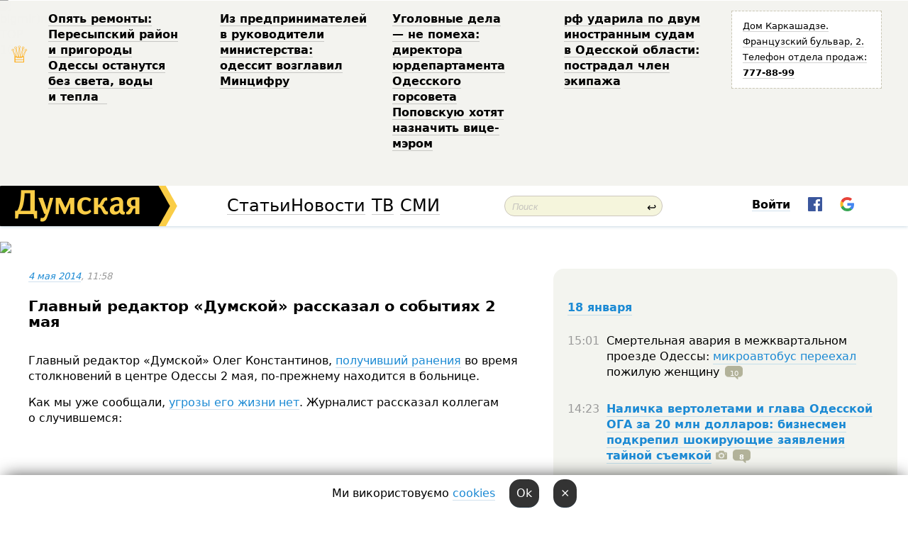

--- FILE ---
content_type: text/html; charset=windows-1251
request_url: http://new.dumskaya.net/news/glavnyj-redaktor-dumskoj-rasskazal-o-sobytiyah-2-035361/
body_size: 23170
content:
<!-- yes ads --><!-- 19 0    --><!-- [ 0 ]--><!-- 3 0    --><!-- [ 0 ]--><!-- 7 0    --><!-- [ 0 ]--><!-- 1 0    --><!-- [ 0 ]--><!-- 8 0    --><!-- [ 0 ]--><!-- 6 0    --><!-- [ 0 ]--><!DOCTYPE html PUBLIC "-//W3C//DTD XHTML 1.0 Transitional//EN" "http://www.w3.org/TR/xhtml1/DTD/xhtml1-transitional.dtd">
<html>
<head>
<meta http-equiv="Content-Type" content="text/html; charset=windows-1251" />
<title>Главный редактор «Думской» рассказал о событиях 2 мая  | Новости Одессы</title>
 <meta name="Keywords" content="Одесские события 2 мая" /><meta name="Description" content="Главный редактор &laquo;Думской&raquo; Олег Константинов, получивший ранения во&nbsp;время столкновений в&nbsp;центре Одессы 2&nbsp;мая, по-прежнему находится в&nbsp;больнице." /><meta property="fb:app_id" content="192205030793137" />
<meta name="apple-itunes-app" content="app-id=980928710">
<meta name="google-play-app" content="app-id=com.wininteractive.dumskaya">
<meta http-equiv="X-UA-Compatible" content="IE=edge" />
<meta name="geo.position" content="46.466667;30.733333" />
<meta name="ICBM" content="46.466667, 30.733333" />
<meta name="geo.placename" content="Odessa, Ukraine" />
<meta name="geo.region" content="ua" />
<meta name="google-signin-client_id" content="192778080836-sl2lvtcv4ptsj6cgpp99iq5cgldh1bmq.apps.googleusercontent.com">
<link rel="stylesheet" type="text/css" href="/css/main27.css" media="screen" />
<link rel="stylesheet" href="/css/animate.css">


<link rel="stylesheet" type="text/css" href="/css/print.css" media="print" />

<meta property="og:url" content="https://dumskaya.net/news/glavnyj-redaktor-dumskoj-rasskazal-o-sobytiyah-2-035361/" />
<meta property="og:title" content="Главный редактор «Думской» рассказал о событиях 2 мая" />
<meta property="og:type" content="article" />
<script>

  window.googletag = window.googletag || {cmd: []};
  googletag.cmd.push(function() {
    googletag.defineSlot('/22908122590,22969254535/dumskaya.net_desktop_article_bottom', [728, 90], 'div-gpt-ad-1696932866002-0').addService(googletag.pubads());
    googletag.pubads().enableSingleRequest();
    googletag.enableServices();
  });

window.googletag = window.googletag || {cmd: []};
googletag.cmd.push(function() {
googletag.defineSlot('/22908122590,22969254535/dumskaya.net_desktop_article_right_1', [[160, 600], [300, 250], [300, 600]], 'div-gpt-ad-1695373137563-0').addService(googletag.pubads());
googletag.pubads().enableSingleRequest();
googletag.enableServices();
});
</script>
<script>
window.googletag = window.googletag || {cmd: []};
googletag.cmd.push(function() {
googletag.defineSlot('/22908122590,22969254535/dumskaya.net_desktop_article_right_2', [[300, 250], [160, 600], [300, 600]], 'div-gpt-ad-1695373508230-0').addService(googletag.pubads());
googletag.pubads().enableSingleRequest();
googletag.enableServices();
});
</script>

<div id="fb-root"></div>
<script>(function(d, s, id) {
  var js, fjs = d.getElementsByTagName(s)[0];
  if (d.getElementById(id)) return;
  js = d.createElement(s); js.id = id;
  js.src = "//connect.facebook.net/ru_RU/all.js#xfbml=1&appId=192205030793137";
  fjs.parentNode.insertBefore(js, fjs);
}(document, 'script', 'facebook-jssdk'));</script>
<!--[if IE]>
<link rel="stylesheet" type="text/css" href="/css/ie.css"  media="screen"/>
<![endif]-->
<link rel="SHORTCUT ICON" href="/i3/favicon.png" />


<script type="text/javascript">

  var _gaq = _gaq || [];
  _gaq.push(['_setAccount', 'UA-139448-24']);
  _gaq.push(['_trackPageview']);

  (function() {
    var ga = document.createElement('script'); ga.type = 'text/javascript'; ga.async = true;
    ga.src = ('https:' == document.location.protocol ? 'https://ssl' : 'http://www') + '.google-analytics.com/ga.js';
    var s = document.getElementsByTagName('script')[0]; s.parentNode.insertBefore(ga, s);
  })();

</script>

<script type="text/javascript" src="/js/main5.js"></script>
	
<link rel="image_src" href="http://dumskaya.net/pics/fb/ruc8de48kT6KFuv9go.jpg" />
<meta property="og:image" content="http://dumskaya.net/pics/fb/ruc8de48kT6KFuv9go.jpg"/><script type="text/javascript" src="/js/swfobject.js"></script>
<script type="text/javascript" src="/js/adriver.core.2.js"></script>
<script src="https://apis.google.com/js/platform.js" async defer></script>

</head>


<body onload="" onresize=topsresize();>

<header>
<a name=top></a>
<div id=tops>
<noindex class=counter>
 

<!--bigmir)net TOP 100 Part 1-->
<script type="text/javascript" language="javascript"><!--
bmN=navigator,bmD=document,bmD.cookie='b=b',i=0,bs=[],bm={v:16805563,s:16805563,t:6,c:bmD.cookie?1:0,n:Math.round((Math.random()* 1000000)),w:0};
for(var f=self;f!=f.parent;f=f.parent)bm.w++;
try{if(bmN.plugins&&bmN.mimeTypes.length&&(x=bmN.plugins['Shockwave Flash']))bm.m=parseInt(x.description.replace(/([a-zA-Z]|\s)+/,''));
else for(var f=3;f<20;f++)if(eval('new ActiveXObject("ShockwaveFlash.ShockwaveFlash.'+f+'")'))bm.m=f}catch(e){;}
try{bm.y=bmN.javaEnabled()?1:0}catch(e){;}
try{bmS=screen;bm.v^=bm.d=bmS.colorDepth||bmS.pixelDepth;bm.v^=bm.r=bmS.width}catch(e){;}
r=bmD.referrer.replace(/^w+:\/\//,'');if(r&&r.split('/')[0]!=window.location.host){bm.f=escape(r).slice(0,400).slice(0,400);bm.v^=r.length}
bm.v^=window.location.href.length;for(var x in bm) if(/^[vstcnwmydrf]$/.test(x)) bs[i++]=x+bm[x];
bmD.write('<img src="//c.bigmir.net/?'+bs.join('&')+'"  width="0" height="0" border="0" alt="bigmir)net TOP 100" title="bigmir)net TOP 100" />');
//-->
</script>
<noscript><img src="//c.bigmir.net/?v16805563&s16805563&t6" width="0" height="0" alt="" title="" border="0" /></noscript>
<!--bigmir)net TOP 100 Part 1-->
</noindex>







<div class="header animated fadeIn" id=topheight>
	<table width="100%" border="0" cellspacing="0" cellpadding="0">
		<tbody>
			<tr>
				<td class="star">&#9813;</td>
<td width="20%"><p><a href="/news/opyat-remonty-peresypskiy-rayon-i-prigorody-odes/">Опять ремонты: Пересыпский район и&nbsp;пригороды Одессы останутся без&nbsp;света, воды и&nbsp;тепла &nbsp;</a></p></td><td width="20%"><p><a href="/news/z-pidpriemtciv-u-kerivniki-ministerstva-odesit-o/">Из&nbsp;предпринимателей в&nbsp;руководители министерства: одессит возглавил Минцифру </a></p></td><td width="20%"><p><a href="/news/ugolovnye-dela-ne-pomeha-direktora-yurdepartamen/">Уголовные дела &mdash;&nbsp;не&nbsp;помеха: директора юрдепартамента Одесского горсовета Поповскую хотят назначить вице-мэром </a></p></td><td width="20%"><p><a href="/news/rf-udarila-po-dvum-inostrannym-sudam-v-odesskoy/">рф&nbsp;ударила по&nbsp;двум иностранным судам в&nbsp;Одесской области: пострадал член экипажа </a></p></td>
				<!--Рекламный блок-->
				<td width="20%"><div class="ads-topstory">
						<p><a href="#">Дом Каркашадзе. Французский бульвар,&nbsp;2. Телефон отдела продаж: <nobr><strong>777-88-99</strong></nobr></a></p>
					</div></td>
			</tr>
		</tbody>
	</table>
</div>




</div>


<nav id=nav class=nav> <!-- ng 18px -->
<div id=menuitems style='background-color:#fff;'>

<div class=logocell><a href=/ title='Думская - новости Одессы, анализ одесской политики. Интересные новости в Одессе 
 и аналитические статьи.' style='height:57px;font-size:0; border:none;'><img src=/i3/logo.png 
alt='Думская - новости Одессы, анализ одесской политики. 
Интересные новости в Одессе и аналитические статьи.' style='display:inline-block;height:57px;'>
</a></div>
<div class=rightcell>  <!-- right cell -->
<div class=innertable>  <!-- inner table -->

<!-- menu cell -->
<div class=cell2pc></div>
<div class=menuitemscell>

<!-- menu table-->
<div class=menutable> 
<div style='display: table-cell; width:26%; text-align:left;'><a title='...... .. ......' href=/articles/ class=menuitem style='color:#000; border-bottom: 1px solid  rgba(0, 0, 0, 0.2);'>Статьи</a></div><div style='display: table-cell; width:28%;'><a class=menuitemsel title='Архив' href=/allnews/ style='color:#000; border-bottom: 1px solid  rgba(0, 0, 0, 0.2);'>Новости</a></div><div style='display: table-cell; width:21%;'><a title='сюжеты телекомпании Думская ТВ' href=/tv/ class=menuitem style='color:#000; border-bottom: 1px solid  rgba(0, 0, 0, 0.2);'>ТВ</a></div><div style='display: table-cell; width:17%; text-align:right;'><a title='........ .... ........ ... .. ..... ........' href=/vse/ class=menuitem style='color:#000; border-bottom: 1px solid  rgba(0, 0, 0, 0.2);'>СМИ</a></div></div>
</div>
<div class=cell2pc></div>
<!--<div class=cellline></div>-->
<!-- search cell -->
<div class=cellsearch>
<form class=searchform id=sf action=/search/// method=get style=''><div style='position:relative; width:100%'>
<input id=first class=searchinp type=text name=query placeholder='Поиск' 
onfocus="this.placeholder = ''" onblur="this.placeholder = 'Поиск'" >
<span class=searchgo onclick=g('sf').submit()>&#8617;</span>
</div></form></div>
<!--<div class=cellline></div>-->

<script>
function showuserinfo()
{ 
 g('userinfo').className="userinfovisible";
 document.body.addEventListener('click', boxCloser, false);
}

function hideuserinfo()
{ 
 g('userinfo').className="userinfohidden";
 document.body.removeEventListener('click', boxCloser, false);
}

function boxCloser(e)
{
//alert(e.target.id);
  if (e.target.id != 'userinfo' && e.target.id != 'login' && e.target.id != 'psw')
    hideuserinfo();
}  

window.onscroll = function() {
t=window.pageYOffset;
h=g('topheight').offsetHeight;
if (t>h)
{
 g('nav').className='navfixed';
 document.getElementsByTagName("BODY")[0].style.marginTop='57px';
}
else
{
 g('nav').className='nav';
 document.getElementsByTagName("BODY")[0].style.marginTop='0';
}
}

</script>
<div class=cell2pc></div>
<div class=celluser style='text-align: center;'>
<div class=cellnouser style='height:30px; width:335px; vertical-align:middle; text-align:center;'><div class=cell1user style='text-align:center; margin:0 auto;'>
<div style='display: inline-block;position: relative;'>
<div style='display: inline-block;'>
<a href=javascript:showuserinfo()
 style='color:#000;text-decoration:none;margin-left:0;display:inline-block;line-height:16px;'><b>Войти</b></a><script>

  function urlencode( s )
   {
      return encodeURIComponent( s );
   }

function registerfb()
{
FB.api('/me', function(response) {

FB.getLoginStatus(function(response) {
 accessToken=response.authResponse.accessToken;
});
var name= response.name;
var email= response.email;
var id= response.id; 
var link= response.link;
var public_key = accessToken;
window.location="/fbreg///?fbid="+urlencode(id)+"&fbname="+urlencode(name)+"&fburl="+urlencode(link)+"&fbemail="+urlencode(email)+"&key="+urlencode(public_key);
});
}



        window.fbAsyncInit = function() {
          FB.init({
            appId      : '192205030793137',
            version    : 'v3.2',
            status     : true, 
            cookie     : true,
            xfbml      : true,
            oauth      : true,
          });
        };
        (function(d){
           var js, id = 'facebook-jssdk'; if (d.getElementById(id)) {return;}
           js = d.createElement('script'); js.id = id; js.async = true;
           js.src = "//connect.facebook.net/en_US/sdk.js";
           d.getElementsByTagName('head')[0].appendChild(js);
         }(document));


function authInfo(data) {
uid=data.session.user.id;
first_name=data.session.user.first_name;
last_name=data.session.user.last_name;
hash="expire="+data.session.expire+"&mid"+data.session.mid+"&secret="+data.session.secret+"&sid="+data.session.sid+"&sig="+data.session.sig;
window.location="/vkreg///"+urlencode(uid)+"/?returnurl="+urlencode(window.location.href)+"&name="+urlencode(first_name)+" "+urlencode(last_name)+"&hash="+urlencode(hash);
}

</script>
<img src=/i3/fb-login.gif id=zz onclick="FB.login( registerfb(), {scope: 'email'})  " style='margin-left:20px;padding-bottom:3px;vertical-align:middle;cursor:pointer;width:20px;height:20px;'>

<div class="g-signin2" data-onsuccess="onSignIn" id=gbtn style='display:none;'></div>

<form id=gform2 method=post action="/googlereg/" style='display:none;'>
<input type=hidden name=gid id=gid2>
<input type=hidden name=nickname id=nickname2>
<input type=hidden name=email id=email2>
<input type=hidden name=pic id=pic2>
<input type=hidden name=backurl value="/news/glavnyj-redaktor-dumskoj-rasskazal-o-sobytiyah-2-035361//">
</form>

<script>
function onSignIn(googleUser)
{
 var profile = googleUser.getBasicProfile();
 g('gid2').value=profile.getId();
 g('nickname2').value=profile.getName();
 g('email2').value=profile.getEmail();
 g('pic2').value=profile.getImageUrl();
 g('gform2').submit();
}

function z()
{
show('gbtn');
hide('xx');
hide('zz');
hide('pp');
}
</script>

<img src=/i3/google.png id=xx onclick="z();" 
style='margin-left:20px;padding-bottom:3px;vertical-align:middle;cursor:pointer;width:20px;height:20px;'>
</div>
<div id=userinfo class=userinfohidden style='position:absolute;width:250px;left:-90px;'><div style='padding:20px;' >
<center><b>Войти</b></center><br>
<form action=/enter/ method=post>
<input type=hidden id=turing name=turing value=43>
<script>
 document.getElementById('turing').value='42';
</script>
<input type=hidden name=backurl value=''>

<table id=userinfo1>
<tr><td width=150 style='padding-top:3px;'>E-mail<br><br> </td><td> <input type=text id=login name=login value='' class=inp17>  </td></tr>
<tr><td style='padding-top:3px;'>Пароль<br><br></td><td> <input type=password id=psw name=password class=inp17>  </td></tr>
</tr>



<tr><td></td>  <td align=right><input type=submit value='Войти' style=';width:90px; display:block;'>
</td><td> 

</table>
</form>
<Br><a href=/register/>Регистрация</a><br><a href=/skleroz/>Восстановление пароля</a>
</div>
</div>
</div>
</div>
</div>
</div>

</div><!-- inner table -->
</div> <!-- right cell -->
</div> <!-- menuitems -->

</nav>

</header>
<br>






<script type="text/javascript">

AJAX2("/ajaxcounter///?page=035361&pclass=20&mob=0");

  
document.onkeydown = NavigateThrough;
function NavigateThrough (event)
    {
    if (!document.getElementById) return;
    if (window.event) event = window.event;
	if (event.ctrlKey && ((event.keyCode == 0xA)||(event.keyCode == 0xD)) )
	    {
var x = window.getSelection();
var z = x.anchorNode.parentNode;
var t= z.innerText;
//alert();

var sel = window.getSelection().toString();
sel=sel.replace("&nbsp;", " ");
t=t.replace("&nbsp;", " ");
          
sel=sel.replace(/\u00A0/g, " ");
t=t.replace(/\u00A0/g, " ");
//alert(t);
AJAX("/news/glavnyj-redaktor-dumskoj-rasskazal-o-sobytiyah-2-035361/ctrlenter/",encodeURI(sel+"///"+t));
alert("Информация про ошибку отправлена в редакцию! Спасибо за помощь");
           }
    }
</script>
<img src="/ajaxcounter///?page=035361&pclass=20&mob=0" width=1 height=1 style='visibility:none'>


<Br><Br>
  
<link rel="canonical" href="https://dumskaya.net/news/glavnyj-redaktor-dumskoj-rasskazal-o-sobytiyah-2-035361/" />

<table width=100% style='max-width:1600px;'><tr>

<td class=newscol style='padding-right:20px; border:0; background: #fff;' rowspan=2>

<div style='max-width:700px; margin: 0 auto; font-size:16px; background:#fff;'>




    


<div style='color:#999; font-size:13px;'><i><a href=/allnews///2014/05/4/>4 мая 2014</a>, 11:58</i>  &nbsp;&nbsp;  </div>



<div style='height:10px;'></div>

<h1>Главный редактор «Думской» рассказал о событиях 2 мая</h1>

<br>

   







</div></div>


<script>

function photovote(id)
{
 AJAX("/index.php?class=29&id="+id+"&settemplate=vote");
}

</script>


<style>
#textdiv
{
 max-width:700px;
margin: 0 auto;
margin-bottom:10px;
}
</style>

<div id=textdiv style=' background:#fff;padding-left:20px; padding-right:20px; '>

  
<p>Главный редактор &laquo;Думской&raquo; Олег Константинов, <a href="/news/v-rezultate-stolknoveniya-v-odesse-pogibli-tri-c-035283/">получивший ранения</a> во&nbsp;время столкновений в&nbsp;центре Одессы 2&nbsp;мая, по-прежнему находится в&nbsp;больнице.</p><p>Как мы&nbsp;уже&nbsp;сообщали, <a href="/news/ranenie-glavnogo-redaktora-dumskoj-ego-gizni-nic-035290/">угрозы его&nbsp;жизни нет</a>. Журналист рассказал коллегам о&nbsp;случившемся:</p>




</div>



<div style='background:#fff;'>


</div>



<div id=textdiv style=' background:#fff; padding-left:20px; padding-right:20px;'>

<p><iframe style="width:700px;height:440px;" class="youtube" allowfullscreen src="http://www.youtube.com/embed/8kT6KFuv9go" frameborder="0" width="640" height="390"></iframe></p> <script>
</script><br>

 <b>СМЕРТЬ РОССИЙСКИМ ОККУПАНТАМ!</b>  
<br>


<!-- -->




</div>


<div style='max-width:700px; margin: 0 auto; font-size:16px; '>
<div style='background:#fff;'>






                                 
                                   





 <!--!19-->

<script>
  setTimeout("AJAX('/ad//ajaxsaveview/?place=1');",5000);
</script>










</div></div>


  

<br><br>
<span style='color:#bbb'>Заметили ошибку? Выделяйте слова с ошибкой и нажимайте control-enter<br></span>
<div class=hideprint>
<br>

 

<div style='padding:0px; width:230px; margin-right:10px; margin-bottom:10px; background: #f3f4ef; border-radius:10px; display:inline-block; font-size:12px;' id=widget687>
<table><tr><td><a href=/wiki/stolknoveniya-v-odesse-2-maya/ style='padding:0; border:0' title='Одесские события 2 мая, Одесса - новости, фото, биография, комментарии про '><img src=/pics/a2/tagminiphoto_stolknoveniya-v-odesse-2-maya687.jpg alt='Одесские события 2 мая' style='border-top-left-radius: 10px;border-bottom-left-radius: 10px;'></a></td><td style='padding:5px;'>


<table height=70><tr><td> <a href=/wiki/stolknoveniya-v-odesse-2-maya/ title='Одесские события 2 мая, Одесса - новости, фото, биография, комментарии про '><strong>Одесские события 2 мая</strong></a><br><span style='font-size:11px;'>Події 2 травня</span></td></tr>
<tr><td style='vertical-align:bottom;'><a href=/wiki/stolknoveniya-v-odesse-2-maya/>656 новостей</a></td></tr></table>

</td></tr></table>

</div>



<br><b>Новости по этой теме: </b><br>
<div><table style='max-width:720px'><tr><td class=tops style='background: url(/pics/a8/picturepicture_174603332869964970456778_47293.jpg) no-repeat; 
background-position: center top; background-size: cover; height:200px; vertical-align:bottom; ;'>
<div style='width:230px; padding-left:4px;'><a href=/news/ne-besporyadki-a-inspirirovannyy-rossiey-myatezh/ style='color:#fff; font-size:14px;
background:rgba(0,0,0,0.6);   display: inline; margin-bottom:0; box-shadow: 4px 0 0 rgba(0,0,0,0.6), -4px 0 0 rgba(0,0,0,0.6);  padding:2px;  line-height:20px; border: none; text-decoration: none;'>Не беспорядки, а война: Украина должна поставить точку в событиях 2 мая (колонка)</a></div>
</td> <td style='width:10px;'></td>
<td class=tops style='background: url(/pics/b6/8796newsvideopic_2-maya_77491746164646187740.jpg) no-repeat; 
background-position: center top; background-size: cover; height:200px; vertical-align:bottom; ;'>
<div style='width:230px; padding-left:4px;'><a href=/news/2-maya_7749/ style='color:#fff; font-size:14px;
background:rgba(0,0,0,0.6);   display: inline; margin-bottom:0; box-shadow: 4px 0 0 rgba(0,0,0,0.6), -4px 0 0 rgba(0,0,0,0.6);  padding:2px;  line-height:20px; border: none; text-decoration: none;'>Заговора не было, Одессу захлестнула волна трагических совпадений: непопулярная версия событий 2 мая (колонка)</a></div>
</td> <td style='width:10px;'></td>
<td class=tops style='background: url(/pics/a0/picturepicture_174206271045480815455745_36122.jpg) no-repeat; 
background-position: center top; background-size: cover; height:200px; vertical-align:bottom; ;'>
<div style='width:230px; padding-left:4px;'><a href=/news/_2782/ style='color:#fff; font-size:14px;
background:rgba(0,0,0,0.6);   display: inline; margin-bottom:0; box-shadow: 4px 0 0 rgba(0,0,0,0.6), -4px 0 0 rgba(0,0,0,0.6);  padding:2px;  line-height:20px; border: none; text-decoration: none;'>Европейский суд: кто виноват в событиях 2 мая (колонка редакции)</a></div>
</td> <td style='width:10px;'></td>
</tr></table><br></div>
<div><ul><div style='padding-bottom:3px;'><span class=datecolor>4 марта 2025:</span> <a href=/news/synu-eks-mera-odessy-bodelanu-kotoryy-rabotaet-n/>Сыну экс-мера Одессы Боделану, который работает на оккупантов, объявили о подозрении в коллаборационизме</a></div><div style='padding-bottom:3px;'><span class=datecolor>17 декабря 2024:</span> <a href=/news/prigovoril-sternenko-zatyagival-s-opravdaniem-ne/>Приговорил Стерненко, затягивал с оправданием невиновного, устроил «тупик коммунизма»: скончался неоднозначный одесский судья</a></div><div style='padding-bottom:3px;'><span class=datecolor>15 октября 2024:</span> <a href=/news/odesskih-pozharnyh-kotorye-dopustili-gibel-desya/>Одесских пожарных, которые допустили гибель десятков людей в Доме профсоюзов 2 мая, освобождают от ответственности: их шеф служит российским оккупантам</a></div><div style='padding-bottom:3px;'><span class=datecolor>24 мая 2024:</span> <a href=/news/tam-gde-rossiya-tam-nenavist-krov-i-slezy-polyak/>Там где россия, там ненависть, кровь и слезы: польский писатель презентовал книгу о событиях 2 мая в Одессе (фото)</a></div><div style='padding-bottom:3px;'><span class=datecolor>3 мая 2024:</span> <a href=/news/den-kogda-v-odessu-prishla-voyna-2-maya-2014-god/>День, когда в Одессу пришла война: 2 мая 2014 года — что это было? (колонка)</a></div><div style='padding-bottom:3px;'><span class=datecolor>1 мая 2024:</span> <a href=/news/2-maya-zanyatiya-v-odesskih-shkolah-provedut-dis/>2 мая занятия в одесских школах проведут дистанционно</a></div><div style='padding-bottom:3px;'><span class=datecolor>3 марта 2024:</span> <a href=/news/odin-iz-vinovnikov-gibeli-lyudey-v-dome-profsoyu/>Один из виновников гибели людей в Доме профсоюзов и изменник: сын экс-мэра Одессы теперь работает в Москве</a></div></ul><br></div>





<div style='background:#fff;'>

<table><tr>
<!--<td width=75>
<NOINDEX><a href="http://twitter.com/share" class="twitter-share-button" data-text="Главный редактор «Думской» рассказал о событиях 2 мая #odessa" data-count="horizontal" data-via="dumskaya_net">Tweet</a><script type="text/javascript" src="https://platform.twitter.com/widgets.js"></script></NOINDEX>
</td>-->


<td width=180 align=left>
<NOINDEX>

<div class="fb-like" data-href="https://dumskaya.net/news/glavnyj-redaktor-dumskoj-rasskazal-o-sobytiyah-2-035361/" data-send="false" data-layout="button_count" data-width="150" data-show-faces="true" data-action="recommend" data-font="tahoma"></div>
</NOINDEX>
</td>
<Td>
 <a href=#top>Наверх &uarr;</a>
</td>
</tr></table>
</div>
</div>

<div style='background:#fff;'>
<br><div class="line1" style='margin-bottom:7px;'> </div>
<div class=hideprint>


<!--!3-->
</div>
</div>



</div>

<div style='display:'>




<div style='display: inline-block; vertical-align:top'>
<br><br><!--!7-->
</div>

<div style='height:7px;'></div>
</div>
<div class=hideprint>
<div class=line1> </div>



<div style='display:; background:#fff'>




<script>
function comform(id)
{
var t='<br><form action=/comment/'+id+'/addcomment// method=post id=f'+id+' style=display:inline onsubmit="return socialsubmit('+id+')">';
t+='<input type=hidden name=returnurl value="/news/glavnyj-redaktor-dumskoj-rasskazal-o-sobytiyah-2-035361///">';
t+='<textarea name=comment class=sendtextbig id=text'+id+'></textarea><div style="display:none; padding:5px; background:#eee;" id=putpic'+id+'>Адрес картинки в интернете: <input type=text name=picsource style="width:400px" id=putpicsrc'+id+'></div><input type=submit value="Ответить" name=ans><input type=button value="Вставить картинку" onclick=putpic('+id+') id=putpicbtn'+id+'><Br></form> ';
x=g('comm'+id);
x.innerHTML=t;
g('text'+id).focus();
}

function unhidecom(id)
{
 hide('hidlink'+id);
 show('hidden'+id);
}
</script>


<a name=comments> </a> <!--<B>Комментарии:</b> 
<br> --> <br> 



<script>

var setid=0;
var txt0='';

function ReplaceAll(Source,stringToFind,stringToReplace){
  var temp = Source;
    var index = temp.indexOf(stringToFind);
        while(index != -1){
            temp = temp.replace(stringToFind,stringToReplace);
            index = temp.indexOf(stringToFind);
        }
        return temp;
}

function save(id)
{
 txt= g('ed'+id).value;
 txt=ReplaceAll(txt,".","&#46;");
 txt=encodeURIComponent(txt);
//alert(txt);
 AJAX("/comment//saveedit/"+id+"/"+ txt +"/");
}

function cancel(id)
{
 g('ctxt'+id).innerHTML=txt0;
 show('edlink'+id);
}

function editcom(id)
{
 hide('edlink'+id);
 txt0=g('ctxt'+id).innerHTML;
 txt=ReplaceAll(txt0,"<br>",String.fromCharCode(10));
 txt=ReplaceAll(txt,"&laquo;",'"');
 txt=ReplaceAll(txt,"&raquo;",'"');
 txt=ReplaceAll(txt,"&nbsp;",' ');
 txt=ReplaceAll(txt,"&mdash;",'-');

 txt=ReplaceAll(txt,"Сохранить изменения Отмена",'');


 txt=ReplaceAll(txt,"«",'"');
 txt=ReplaceAll(txt,"»",'"');

 txt=ReplaceAll(txt,"http://www.youtube.com/embed/", ">http://www.youtube.com/watch?v=");
 txt=ReplaceAll(txt,'" frameborder=','<');

 txt=txt.replace(/(<([^>]+)>)/ig,"");
 g('ctxt'+id).innerHTML="<textarea id=ed"+id+" style='width:400px; height:200px;'>"+txt+"</textarea><br><button onclick=save("+id+") style='padding:5px;'>Сохранить изменения</button> <button onclick=cancel("+id+") style='padding:5px;'>Отмена</button>";
}


function win2utf(s)
{
 var t='';
   for(var i=0; i<s.length; i++)
    {
       c=s[i].charCodeAt(0);
       if (c<=127 || c>255) {t+=String.fromCharCode(c); continue; }
       if (c>=192 && c<=207)    {t+=String.fromCharCode(208)+'"'. String.fromCharCode(c-48); continue; }
       if (c>=208 && c<=239) {t+=String.fromCharCode(208)+String.fromCharCode(c-48); continue; }
       if (c>=240 && c<=255) {t+=String.fromCharCode(209)+String.fromCharCode(c-112); continue; }
       if (c==184) { t+=String.fromCharCode(209)+String.fromCharCode(209); continue; };
            if (c==168) { t+=String.fromCharCode(208)+String.fromCharCode(129);  continue; };
            if (c==184) { t+=String.fromCharCode(209)+String.fromCharCode(145); continue; };
            if (c==168) { t+=String.fromCharCode(208)+String.fromCharCode(129); continue; };
            if (c==179) { t+=String.fromCharCode(209)+String.fromCharCode(150); continue; };
            if (c==178) { t+=String.fromCharCode(208)+String.fromCharCode(134); continue; };
            if (c==191) { t+=String.fromCharCode(209)+String.fromCharCode(151); continue; };
            if (c==175) { t+=String.fromCharCode(208)+String.fromCharCode(135); continue; };
            if (c==186) { t+=String.fromCharCode(209)+String.fromCharCode(148); continue; };
            if (c==170) { t+=String.fromCharCode(208)+String.fromCharCode(132); continue; };
            if (c==180) { t+=String.fromCharCode(210)+String.fromCharCode(145); continue; };
            if (c==165) { t+=String.fromCharCode(210)+String.fromCharCode(144); continue; };
            if (c==184) { t+=String.fromCharCode(209)+String.fromCharCode(145); continue; };
   }
   return t;
}



function socialsubmit(id)
{
 
 
 if (!stop) g('f'+id).submit();
}


function showthread(id)
{
 hide('show'+id);
 show('data'+id);
}

function putpic(id)
{
 show('putpic'+id);
 g('putpicsrc'+id).focus();
 hide('putpicbtn'+id);
}

function admindel(id)
{
 AJAX("/index.php?class=27&id="+id+"&delcom=1");
}

function adminhide(id)
{
 AJAX("/index.php?class=27&id="+id+"&delcom=5");
}

function adminshow(id)
{
 AJAX("/index.php?class=27&id="+id+"&delcom=6");
}


function checkpic(id)
{
 var pic=g('compic'+id);

 if (pic.width>2200 || pic.height>2200)
 {
  pic.src='';
  pic.height=0;
  pic.width=0;
 }
else
{
 if (pic.width>900)
  pic.width=600;
 else
 if (pic.height>600) pic.height=600;
}
}


</script>



<div><a name=comment1266050></a>
 <div class=pb10  id=hidden1266050  >
<table><tr><td class=comtd1><a href=/user/nicokz/ title='NicoKZ' style='border-bottom: none;'><img width=75 height=75 src=/pics/a7/userpic34737.jpg alt='NicoKZ' style='-webkit-border-radius: 38px; -moz-border-radius: 38px; border-radius: 38px;'></a></td><td cla1ss=comtd2>
<div style='background-color:#eee; border-radius:15px; padding:15px; color :#000; '>

<div style='min-height:25px;'><a href=/user/nicokz/ class=user>NicoKZ</a>   &nbsp; <img src=/i/flags/ua.gif alt='страна по ip - ua'> <a href=/news/glavnyj-redaktor-dumskoj-rasskazal-o-sobytiyah-2-035361/#comment1266050 class=comdate>4 мая 2014, 12:22</a> &nbsp;   &nbsp; <span id=q1266050>+5</span> &nbsp;  &nbsp;&nbsp;&nbsp; </div>
 <div id=ctxt1266050>Олег, главное, что жив.</div>
</div> 
&nbsp;&nbsp; <a class=comans href=javascript:comform(1266050)>Ответить</a> &nbsp;&nbsp;&nbsp;  

 <div id=comm1266050></div>

</td></tr></table>

</div><div class=comansd></div></div><div style="display:none;"><div class=comansd></div></div><div><a name=comment1266058></a>
 <div class=pb10  id=hidden1266058  >
<table><tr><td class=comtd1><a href=/user/nektopalach/ title='NektoPalach' style='border-bottom: none;'><img width=75 height=75 src=/pics/auserpic.gif alt='NektoPalach' style='-webkit-border-radius: 38px; -moz-border-radius: 38px; border-radius: 38px;'></a></td><td cla1ss=comtd2>
<div style='background-color:#eee; border-radius:15px; padding:15px; color :#000; '>

<div style='min-height:25px;'><a href=/user/nektopalach/ class=user>NektoPalach</a>   &nbsp; <img src=/i/flags/ua.gif alt='страна по ip - ua'> <a href=/news/glavnyj-redaktor-dumskoj-rasskazal-o-sobytiyah-2-035361/#comment1266058 class=comdate>4 мая 2014, 12:34</a> &nbsp;   &nbsp; <span id=q1266058>+4</span> &nbsp;  &nbsp;&nbsp;&nbsp; </div>
 <div id=ctxt1266058>Есть&nbsp;информация, что&nbsp;в&nbsp;Доме Профсоюзов вместе с&nbsp;сепаратистами был&nbsp;депутат Кисловский&#133</div>
</div> 
&nbsp;&nbsp; <a class=comans href=javascript:comform(1266058)>Ответить</a> &nbsp;&nbsp;&nbsp;  

 <div id=comm1266058></div>

</td></tr></table>

</div><div class=comansd><div><a name=comment1266063></a>
 <div class=pb10  id=hidden1266063  >
<table><tr><td class=comtd1><a href=/user/nicokz/ title='NicoKZ' style='border-bottom: none;'><img width=75 height=75 src=/pics/a7/userpic34737.jpg alt='NicoKZ' style='-webkit-border-radius: 38px; -moz-border-radius: 38px; border-radius: 38px;'></a></td><td cla1ss=comtd2>
<div style='background-color:#eee; border-radius:15px; padding:15px; color :#000; '>

<div style='min-height:25px;'><a href=/user/nicokz/ class=user>NicoKZ</a>   &nbsp; <img src=/i/flags/ua.gif alt='страна по ip - ua'> <a href=/news/glavnyj-redaktor-dumskoj-rasskazal-o-sobytiyah-2-035361/#comment1266063 class=comdate>4 мая 2014, 12:39</a> &nbsp;   &nbsp; <span id=q1266063>-1</span> &nbsp;  &nbsp;&nbsp;&nbsp; </div>
 <div id=ctxt1266063>Не подтверждено пока&#133</div>
</div> 
&nbsp;&nbsp; <a class=comans href=javascript:comform(1266063)>Ответить</a> &nbsp;&nbsp;&nbsp;  

 <div id=comm1266063></div>

</td></tr></table>

</div><div class=comansd></div></div></div></div><div style="display:none;"><div class=comansd></div></div><div><a name=comment1266065></a>
 <div class=pb10  id=hidden1266065  >
<table><tr><td class=comtd1><a href=/user/cherchil/ title='Черчиль' style='border-bottom: none;'><img width=75 height=75 src=/pics/auserpics/userpic22791.jpg alt='Черчиль' style='-webkit-border-radius: 38px; -moz-border-radius: 38px; border-radius: 38px;'></a></td><td cla1ss=comtd2>
<div style='background-color:#eee; border-radius:15px; padding:15px; color :#000; '>

<div style='min-height:25px;'><a href=/user/cherchil/ class=user>Черчиль</a>    <a href=/news/glavnyj-redaktor-dumskoj-rasskazal-o-sobytiyah-2-035361/#comment1266065 class=comdate>4 мая 2014, 12:47</a> &nbsp;   &nbsp; <span id=q1266065>+2</span> &nbsp;  &nbsp;&nbsp;&nbsp; </div>
 <div id=ctxt1266065>Хороший парень толковый&#133немного резанула ухо&nbsp;фраза &laquo;поехал работать как&nbsp;простой корреспондент&raquo;. Более весомые люди работают в&nbsp;более горячих точках как&nbsp;простые корреспонденты. <br>Желаю скорейшего выздоровления.</div>
</div> 
&nbsp;&nbsp; <a class=comans href=javascript:comform(1266065)>Ответить</a> &nbsp;&nbsp;&nbsp;  

 <div id=comm1266065></div>

</td></tr></table>

</div><div class=comansd></div></div><div><a name=comment1266066></a>
 <div class=pb10  id=hidden1266066  >
<table><tr><td class=comtd1><a href=/user/razdelnaya/ title='Раздельная' style='border-bottom: none;'><img width=75 height=75 src=/pics/auserpic.gif alt='Раздельная' style='-webkit-border-radius: 38px; -moz-border-radius: 38px; border-radius: 38px;'></a></td><td cla1ss=comtd2>
<div style='background-color:#eee; border-radius:15px; padding:15px; color :#000; '>

<div style='min-height:25px;'><a href=/user/razdelnaya/ class=user>Раздельная</a>   &nbsp; Proxy <a href=/news/glavnyj-redaktor-dumskoj-rasskazal-o-sobytiyah-2-035361/#comment1266066 class=comdate>4 мая 2014, 12:47</a> &nbsp;   &nbsp; <span id=q1266066>-2</span> &nbsp;  &nbsp;&nbsp;&nbsp; </div>
 <div id=ctxt1266066>&#133 Я даже боюсь представить, что рашисты учудят 9мая&#133</div>
</div> 
&nbsp;&nbsp; <a class=comans href=javascript:comform(1266066)>Ответить</a> &nbsp;&nbsp;&nbsp;  

 <div id=comm1266066></div>

</td></tr></table>

</div><div class=comansd></div></div><div><a name=comment1266072></a>
 <div class=pb10  id=hidden1266072  >
<table><tr><td class=comtd1><a href=/user/marichka-/ title='Маричка' style='border-bottom: none;'><img width=75 height=75 src=/pics/auserpic.gif alt='Маричка' style='-webkit-border-radius: 38px; -moz-border-radius: 38px; border-radius: 38px;'></a></td><td cla1ss=comtd2>
<div style='background-color:#eee; border-radius:15px; padding:15px; color :#000; '>

<div style='min-height:25px;'><a href=/user/marichka-/ class=user>Маричка</a>    <a href=/news/glavnyj-redaktor-dumskoj-rasskazal-o-sobytiyah-2-035361/#comment1266072 class=comdate>4 мая 2014, 13:09</a> &nbsp;   &nbsp; <span id=q1266072>+1</span> &nbsp;  &nbsp;&nbsp;&nbsp; </div>
 <div id=ctxt1266072>Скорее выздороветь! Дальнейших профессиональных успехов тебе!</div>
</div> 
&nbsp;&nbsp; <a class=comans href=javascript:comform(1266072)>Ответить</a> &nbsp;&nbsp;&nbsp;  

 <div id=comm1266072></div>

</td></tr></table>

</div><div class=comansd></div></div><div><a name=comment1266214></a>
 <div class=pb10  id=hidden1266214  >
<table><tr><td class=comtd1><a href=/user/nika81/ title='nika81' style='border-bottom: none;'><img width=75 height=75 src=/pics/auserpic.gif alt='nika81' style='-webkit-border-radius: 38px; -moz-border-radius: 38px; border-radius: 38px;'></a></td><td cla1ss=comtd2>
<div style='background-color:#eee; border-radius:15px; padding:15px; color :#000; '>

<div style='min-height:25px;'><a href=/user/nika81/ class=user>nika81</a>   &nbsp; <img src=/i/flags/ua.gif alt='страна по ip - ua'> <a href=/news/glavnyj-redaktor-dumskoj-rasskazal-o-sobytiyah-2-035361/#comment1266214 class=comdate>4 мая 2014, 16:16</a> &nbsp;   &nbsp; <span id=q1266214>0</span> &nbsp;  &nbsp;&nbsp;&nbsp; </div>
 <div id=ctxt1266214>А с какой стороны стреляли то?</div>
</div> 
&nbsp;&nbsp; <a class=comans href=javascript:comform(1266214)>Ответить</a> &nbsp;&nbsp;&nbsp;  

 <div id=comm1266214></div>

</td></tr></table>

</div><div class=comansd></div></div><div><a name=comment1273352></a>
 <div class=pb10  id=hidden1273352  >
<table><tr><td class=comtd1><a href=/user/alexbrtn/ title='AlexBrtn' style='border-bottom: none;'><img width=75 height=75 src=/pics/a1/userpic34220.jpg alt='AlexBrtn' style='-webkit-border-radius: 38px; -moz-border-radius: 38px; border-radius: 38px;'></a></td><td cla1ss=comtd2>
<div style='background-color:#eee; border-radius:15px; padding:15px; color :#000; '>

<div style='min-height:25px;'><a href=/user/alexbrtn/ class=user>AlexBrtn</a>    <a href=/news/glavnyj-redaktor-dumskoj-rasskazal-o-sobytiyah-2-035361/#comment1273352 class=comdate>8 мая 2014, 18:53</a> &nbsp;   &nbsp; <span id=q1273352>+1</span> &nbsp;  &nbsp;&nbsp;&nbsp; </div>
 <div id=ctxt1273352>Так и не понял; пули на вылет, либо все остались в теле?</div>
</div> 
&nbsp;&nbsp; <a class=comans href=javascript:comform(1273352)>Ответить</a> &nbsp;&nbsp;&nbsp;  

 <div id=comm1273352></div>

</td></tr></table>

</div><div class=comansd></div></div>










<form action=/comments/60027/addcomment// style='display:inline' id=f enctype='multipart/form-data' method=post onsubmit="return socialsubmit('')"> 
        <input type=hidden name=MAX_FILE_SIZE value=1000000>
<input type=hidden name=returnurl value='/news/glavnyj-redaktor-dumskoj-rasskazal-o-sobytiyah-2-035361///'>
<textarea name=comment class=sendtextbig id=text style='width:99%; max-width:420px;'></textarea><div style='display:none; padding:5px; background:#eee;' id=putpic>Адрес картинки в интернете: <input type=text name=picsource style='width:400px' id=putpicsrc></div><input type=submit value='Добавить комментарий'> <input type=button value='Вставить картинку' onclick=putpic('') id=putpicbtn>
</form> &nbsp;&nbsp; <a href=/site/Pravila_obscheniya_na_nashem_sajte>Правила</a><!--. &nbsp;&nbsp;<a href=/bans/>Забаненные</a> --> <div style='display: inline-block; margin-left:20px; vertical-align:top;'>

 <a href=#top>Наверх &uarr;</a>

</div>

<br><br>


<!--<div id=commentdisclaimer>Комментарии размещаются сторонними пользователями нашего сайта. Мнение редакции может не совпадать с мнением пользователей.</div>
<br>
-->



</div>

</div>

</td>









<td class="hideprint" style='padding-left:0;  border-right:0;width:500px; height:100%; '>





<div style='margin-right:15px;'>


<div style='padding:20px; border-radius:20px; margin-bottom:25px; border:1px solid #eee; display:none;'>
<a href=/sociologicalpoll//////////>Пройти соц. опрос от Думской:
<br><br>
Тема: &laquo;&raquo;</a>
</div>
</div>

<div id=news style='margin-right:15px;'>
<div>
<br>
  <!-- /22908122590,22969254535/dumskaya.net_desktop_article_right_1 -->
<!--<div id='div-gpt-ad-1695373137563-0' style='min-width: 160px; min-height: 250px;'>
<script>
googletag.cmd.push(function() { googletag.display('div-gpt-ad-1695373137563-0'); });
</script>
</div>
-->


<!--!1-->
<!--<Br>-->


<!--<br>
<a href=/ title='смотреть все новости Одессы' class=partyellow>Новости Одессы:</a>
<br>--> <br>


<div id=news style='background:0; border-radius:0; padding-left:0'>




<table>

<tr id=newstr1><Td class=newsdateline style='padding-top:0;' colspan=2><a href=/allnews///2026/01/18/>18 января</a></td></tr>
<tr id=newstr2><td style='padding-bottom:30px; text-align:left; width:50px;' ><span style='color:#999;padding-right:10px;'>15:01</span></td><td style='padding-bottom:30px; text-align:left; ' >  <span onclick=redir('/news/smertelnaya-avariya-v-mezhkvartalnom-proezde-ode-190026/') class='ablack'>Смертельная авария в межквартальном проезде Одессы: </span><a href=/news/smertelnaya-avariya-v-mezhkvartalnom-proezde-ode-190026/ >микроавтобус переехал</a><span onclick=redir('/news/smertelnaya-avariya-v-mezhkvartalnom-proezde-ode-190026/') class='ablack'> пожилую <nobr>женщину</span><a href=/news/smertelnaya-avariya-v-mezhkvartalnom-proezde-ode-190026//#comments style='border:none;'><div style='display:inline-block; margin-left:8px; color:#fff; text-align:center;padding-top:0px; font-size:10px; width:25px; height:19px; background:url(/i/comments.png) no-repeat; background-size: 25px 19px;'>10</div></a></nobr> </td> </tr> 
 

<tr id=newstr3><td style='padding-bottom:30px; text-align:left; width:50px;' ><span style='color:#999;padding-right:10px;'>14:23</span></td><td style='padding-bottom:30px; text-align:left; '  class=mega >  <a href=/news/milliony-v-chemodanah-prodazha-sanktciy-i-davlen-190024/ class=mega >Наличка вертолетами и глава Одесской ОГА за 20 млн долларов: бизнесмен подкрепил шокирующие заявления тайной съемкой</a> <img src=/i/photos1.png alt='фотографии' style='display: inline; float: none; width:16px;'><a href=/news/milliony-v-chemodanah-prodazha-sanktciy-i-davlen-190024//#comments style='border:none;'><div style='display:inline-block; margin-left:8px; color:#fff; text-align:center;padding-top:0px; font-size:10px; width:25px; height:19px; background:url(/i/comments.png) no-repeat; background-size: 25px 19px;'>8</div></a></nobr> </td> </tr> 
 

<tr id=newstr4><td style='padding-bottom:30px; text-align:left; width:50px;' ><span style='color:#999;padding-right:10px;'>11:31</span></td><td style='padding-bottom:30px; text-align:left; ' >  <span onclick=redir('/news/evropeyska-solidarnist-vistupae-proti-posilennya-190000/') class='ablack'>«Европейская Солидарность» </span><a href=/news/evropeyska-solidarnist-vistupae-proti-posilennya-190000/ >выступает против усиления налоговой нагрузки на бизнес</a><span onclick=redir('/news/evropeyska-solidarnist-vistupae-proti-posilennya-190000/') class='ablack'> <i style='color:#999'>(политика)</i <nobr></span><a href=/news/evropeyska-solidarnist-vistupae-proti-posilennya-190000//#comments style='border:none;'><div style='display:inline-block; margin-left:8px; color:#fff; text-align:center;padding-top:0px; font-size:10px; width:25px; height:19px; background:url(/i/comments.png) no-repeat; background-size: 25px 19px;'>6</div></a></nobr> </td> </tr> 
 

<tr id=newstr5><td style='padding-bottom:30px; text-align:left; width:50px;' ><span style='color:#999;padding-right:10px;'>08:27</span></td><td style='padding-bottom:30px; text-align:left; ' ><a href=/news/vrag-prodolzhaet-istreblyat-energetiku-odeschiny-190023/  style='border:none'><img src=/pics/d8/picturepicture_17687169887418635464303_95952.jpg style='width:125px; float:right'></a>  <a href=/news/vrag-prodolzhaet-istreblyat-energetiku-odeschiny-190023/ >Враг продолжает уничтожать энергетику Одесчины: разрушено производствнное здание</a> <img src=/i/photos1.png alt='фотографии' style='display: inline; float: none; width:16px;'></nobr> </td> </tr> 
 

<tr id=newstr6><Td class=newsdateline  colspan=2><a href=/allnews///2026/01/17/>17 января</a></td></tr>
<tr id=newstr7><td style='padding-bottom:30px; text-align:left; width:50px;' ><span style='color:#999;padding-right:10px;'>21:35</span></td><td style='padding-bottom:30px; text-align:left; ' >  <span onclick=redir('/news/chastnyy-zhek-beglogo-oligarha-unichtozhaet-fres-190014/') class='ablack'>Евроремонт вместо реставрации: в центре Одессы </span><a href=/news/chastnyy-zhek-beglogo-oligarha-unichtozhaet-fres-190014/ >столетние фрески замуровывают под слоем штукатурки</a><span onclick=redir('/news/chastnyy-zhek-beglogo-oligarha-unichtozhaet-fres-190014/') class='ablack'> <i style='color:#999'>(фото)</i> <nobr></span> <img src=/i/photos1.png alt='фотографии' style='display: inline; float: none; width:16px;'><a href=/news/chastnyy-zhek-beglogo-oligarha-unichtozhaet-fres-190014//#comments style='border:none;'><div style='display:inline-block; margin-left:8px; color:#fff; text-align:center;padding-top:0px; font-size:10px; width:25px; height:19px; background:url(/i/comments.png) no-repeat; background-size: 25px 19px;'>2</div></a></nobr> </td> </tr> 
 

<tr id=newstr8><td style='padding-bottom:30px; text-align:left; width:50px;' ><span style='color:#999;padding-right:10px;'>18:35</span></td><td style='padding-bottom:30px; text-align:left; '  class=mega >  <span onclick=redir('/news/opyat-remonty-peresypskiy-rayon-i-prigorody-odes-190021/') style='font-weight:bold' class='ablack' >Опять ремонты: Пересыпский район и пригороды Одессы </span><a href=/news/opyat-remonty-peresypskiy-rayon-i-prigorody-odes-190021/ class=mega >останутся без света, воды и тепла</a><span onclick=redir('/news/opyat-remonty-peresypskiy-rayon-i-prigorody-odes-190021/') style='font-weight:bold' class='ablack' > <nobr></span><a href=/news/opyat-remonty-peresypskiy-rayon-i-prigorody-odes-190021//#comments style='border:none;'><div style='display:inline-block; margin-left:8px; color:#fff; text-align:center;padding-top:0px; font-size:10px; width:25px; height:19px; background:url(/i/comments.png) no-repeat; background-size: 25px 19px;'>2</div></a></nobr> </td> </tr> 
 

<tr id=newstr9><td style='padding-bottom:30px; text-align:left; width:50px;' ><span style='color:#999;padding-right:10px;'>15:44</span></td><td style='padding-bottom:30px; text-align:left; ' >  Электронный замок, управление через смартфон и видеофиксация: одессит <a href=/news/elektronnyy-zamok-upravlenie-cherez-smartfon-i-v-190012/ >запатентовал «умную» велопарковку</a> <img src=/i/photos1.png alt='фотографии' style='display: inline; float: none; width:16px;'><a href=/news/elektronnyy-zamok-upravlenie-cherez-smartfon-i-v-190012//#comments style='border:none;'><div style='display:inline-block; margin-left:8px; color:#fff; text-align:center;padding-top:0px; font-size:10px; width:25px; height:19px; background:url(/i/comments.png) no-repeat; background-size: 25px 19px;'>3</div></a></nobr> </td> </tr> 
 

<tr id=newstr10><td style='padding-bottom:30px; text-align:left; width:50px;' ><span style='color:#999;padding-right:10px;'>12:39</span></td><td style='padding-bottom:30px; text-align:left; ' >  <span onclick=redir('/news/v-muzkomedii-pokazhut-trevogu-po-odesski-na-prav-186620/') class='ablack'>Любимые артисты и палитра эмоций: </span><a href=/news/v-muzkomedii-pokazhut-trevogu-po-odesski-na-prav-186620/ >в Музкомедии покажут «Тревогу по-одесски»</a><span onclick=redir('/news/v-muzkomedii-pokazhut-trevogu-po-odesski-na-prav-186620/') class='ablack'> <i style='color:#999'>(на правах рекламы)</i <nobr></span><a href=/news/v-muzkomedii-pokazhut-trevogu-po-odesski-na-prav-186620//#comments style='border:none;'><div style='display:inline-block; margin-left:8px; color:#fff; text-align:center;padding-top:0px; font-size:10px; width:25px; height:19px; background:url(/i/comments.png) no-repeat; background-size: 25px 19px;'>44</div></a></nobr> </td> </tr> 
 

<tr id=newstr11><td style='padding-bottom:30px; text-align:left; width:50px;' ><span style='color:#999;padding-right:10px;'>09:43</span></td><td style='padding-bottom:30px; text-align:left; '  class=mega >  <span onclick=redir('/news/nochnoy-obstrel-odesskoy-oblasti-vrag-snova-atak-190017/') style='font-weight:bold' class='ablack' >Ночной обстрел Одесской области: враг снова </span><a href=/news/nochnoy-obstrel-odesskoy-oblasti-vrag-snova-atak-190017/ class=mega >атаковал энергообъекты</a><span onclick=redir('/news/nochnoy-obstrel-odesskoy-oblasti-vrag-snova-atak-190017/') style='font-weight:bold' class='ablack' > <i style='color:#999'>(фото, видео)</i> <nobr></span> <img src=/i/photos1.png alt='фотографии' style='display: inline; float: none; width:16px;'><a href=/news/nochnoy-obstrel-odesskoy-oblasti-vrag-snova-atak-190017//#comments style='border:none;'><div style='display:inline-block; margin-left:8px; color:#fff; text-align:center;padding-top:0px; font-size:10px; width:25px; height:19px; background:url(/i/comments.png) no-repeat; background-size: 25px 19px;'>7</div></a></nobr> </td> </tr> 
 

<tr id=newstr12><td style='padding-bottom:30px; text-align:left; width:50px;' ><span style='color:#999;padding-right:10px;'>08:45</span></td><td style='padding-bottom:30px; text-align:left; ' >  Страдают все: из-за простоя электротранспорта <a href=/news/stradayut-vse-iz-za-prostoya-elektrotransporta-s-189964/ >свыше 900 человек не работают, но ходят на субботники</a><a href=/news/stradayut-vse-iz-za-prostoya-elektrotransporta-s-189964//#comments style='border:none;'><div style='display:inline-block; margin-left:8px; color:#fff; text-align:center;padding-top:0px; font-size:10px; width:25px; height:19px; background:url(/i/comments.png) no-repeat; background-size: 25px 19px;'>39</div></a></nobr> </td> </tr> 
 

<tr id=newstr13><Td class=newsdateline  colspan=2><a href=/allnews///2026/01/16/>16 января</a></td></tr>
<tr id=newstr14><td style='padding-bottom:30px; text-align:left; width:50px;' ><span style='color:#999;padding-right:10px;'>21:44</span></td><td style='padding-bottom:30px; text-align:left; ' >  «Хочется кого-то задушить»: из-за бездействия одесских чиновников <a href=/news/hochu-kogo-to-zadushit-odesskie-chinovniki-chetv-190013/ >дети-сироты четвертый год не получают квартиры</a><a href=/news/hochu-kogo-to-zadushit-odesskie-chinovniki-chetv-190013//#comments style='border:none;'><div style='display:inline-block; margin-left:8px; color:#fff; text-align:center;padding-top:0px; font-size:10px; width:25px; height:19px; background:url(/i/comments.png) no-repeat; background-size: 25px 19px;'>2</div></a></nobr> </td> </tr> 
 

<tr id=newstr15><td style='padding-bottom:30px; text-align:left; width:50px;' ><span style='color:#999;padding-right:10px;'>20:04</span></td><td style='padding-bottom:30px; text-align:left; ' >  <span onclick=redir('/news/v-odesi-zalizna-likarnya-minyae-vlasnika-shcho-b-189699/') class='ablack'>В Одессе «железная» </span><a href=/news/v-odesi-zalizna-likarnya-minyae-vlasnika-shcho-b-189699/ >больница меняет собственника</a><span onclick=redir('/news/v-odesi-zalizna-likarnya-minyae-vlasnika-shcho-b-189699/') class='ablack'>: что будет с <nobr>медучреждением?</span><a href=/news/v-odesi-zalizna-likarnya-minyae-vlasnika-shcho-b-189699//#comments style='border:none;'><div style='display:inline-block; margin-left:8px; color:#fff; text-align:center;padding-top:0px; font-size:10px; width:25px; height:19px; background:url(/i/comments.png) no-repeat; background-size: 25px 19px;'>1</div></a></nobr> </td> </tr> 
 

<tr id=newstr16><td style='padding-bottom:30px; text-align:left; width:50px;' ><span style='color:#999;padding-right:10px;'>18:02</span></td><td style='padding-bottom:30px; text-align:left; ' >  <span onclick=redir('/news/siloy-posadili-muzhchinu-v-bus-i-trebovali-6-tys-190015/') class='ablack'></span><a href=/news/siloy-posadili-muzhchinu-v-bus-i-trebovali-6-tys-190015/ >Силой посадили мужчину в бус и требовали 6 тыс. долларов</a><span onclick=redir('/news/siloy-posadili-muzhchinu-v-bus-i-trebovali-6-tys-190015/') class='ablack'>: в Одессе задержали сотрудников ТЦК <i style='color:#999'>(фото)</i <nobr></span> <img src=/i/photos1.png alt='фотографии' style='display: inline; float: none; width:16px;'><a href=/news/siloy-posadili-muzhchinu-v-bus-i-trebovali-6-tys-190015//#comments style='border:none;'><div style='display:inline-block; margin-left:8px; color:#fff; text-align:center;padding-top:0px; font-size:10px; width:25px; height:19px; background:url(/i/comments.png) no-repeat; background-size: 25px 19px;'>31</div></a></nobr> </td> </tr> 
 

<tr id=newstr17><td style='padding-bottom:30px; text-align:left; width:50px;' ><span style='color:#999;padding-right:10px;'>16:47</span></td><td style='padding-bottom:30px; text-align:left; ' >  <span onclick=redir('/news/gde-zhivut-chudesa-odesskiy-tcirk-priglashaet-na-189810/') class='ablack'>Где живут чудеса: Одесский цирк </span><a href=/news/gde-zhivut-chudesa-odesskiy-tcirk-priglashaet-na-189810/ >приглашает на сказочное новогоднее представление</a><span onclick=redir('/news/gde-zhivut-chudesa-odesskiy-tcirk-priglashaet-na-189810/') class='ablack'> <i style='color:#999'>(на правах рекламы)</i <nobr></span><a href=/news/gde-zhivut-chudesa-odesskiy-tcirk-priglashaet-na-189810//#comments style='border:none;'><div style='display:inline-block; margin-left:8px; color:#fff; text-align:center;padding-top:0px; font-size:10px; width:25px; height:19px; background:url(/i/comments.png) no-repeat; background-size: 25px 19px;'>7</div></a></nobr> </td> </tr> 
 

<tr id=newstr18><td style='padding-bottom:30px; text-align:left; width:50px;' ><span style='color:#999;padding-right:10px;'>14:53</span></td><td style='padding-bottom:30px; text-align:left; '  class=mega >  <span onclick=redir('/news/na-odeschine-vernulis-grafiki-otklyucheniy-sveta-190011/') style='font-weight:bold' class='ablack' >На Одесчину </span><a href=/news/na-odeschine-vernulis-grafiki-otklyucheniy-sveta-190011/ class=mega >вернулись графики отключений</a><span onclick=redir('/news/na-odeschine-vernulis-grafiki-otklyucheniy-sveta-190011/') style='font-weight:bold' class='ablack' > света: к кому и как можно узнать только в <nobr>чат-боте</span><a href=/news/na-odeschine-vernulis-grafiki-otklyucheniy-sveta-190011//#comments style='border:none;'><div style='display:inline-block; margin-left:8px; color:#fff; text-align:center;padding-top:0px; font-size:10px; width:25px; height:19px; background:url(/i/comments.png) no-repeat; background-size: 25px 19px;'>3</div></a></nobr> </td> </tr> 
 

</table>


<div id=novis>
<a href=/newsarchive/>Все новости &rarr;</a><br>
<!--<a href=/vse/>Новости от других одесских СМИ на одной странице &rarr;</a> -->
</div>


</div>


<script>

function reload()
{
 AJAX("/root/Sajt/ajaxnewscolumn/");
 setTimeout("reload()", 160000);
}

// setTimeout("reload()", 160000);

</script>

<br><Br>
  <!-- /22908122590,22969254535/dumskaya.net_desktop_article_right_2 -->
<!--<div id='div-gpt-ad-1695373508230-0' style='min-width: 160px; min-height: 250px;'>
<script>
googletag.cmd.push(function() { googletag.display('div-gpt-ad-1695373508230-0'); });
</script>
</div>
 
<br><Br>
-->
  





<Br><br>

<a href=/articlesarchive/ class= partyellow  title='статьи, анализ новостей Одессы'>Статьи:</a>  
<br><br>


<table width=100%><tr><td width=105>
<div style='width:100px;'><a href=/article/narkotrafik-obshchak-barygi-i-greva-kak-ustroena/ class=piclink style='border:none;'><img src=/pics/b0/articlepic_narkotrafik-obshchak-barygi-i-greva-kak-ustroena3031_48247.jpg class=round3px></a> </div> </td><td valign=top> 


 <a href=http://dumskaya.net/article/narkotrafik-obshchak-barygi-i-greva-kak-ustroena/>Наркотрафик, общак, барыги и грева: как устроена теневая жизнь одесского СИЗО  </a>

</td></tr></table>

<br>

<table width=100%><tr><td width=105>
<div style='width:100px;'><a href=/article/prosunuti-pensioneri-propushcheni-zupinki-ta-ino/ class=piclink style='border:none;'><img src=/pics/b7/articlepic_prosunuti-pensioneri-propushcheni-zupinki-ta-ino3027_20231.jpeg class=round3px></a> </div> </td><td valign=top> 


 <a href=http://dumskaya.net/article/prosunuti-pensioneri-propushcheni-zupinki-ta-ino/>Просунуті пенсіонери, пропущені зупинки та іногородні водії: тест-драйв нових одеських маршрутів</a>

</td></tr></table>

<br>

<table width=100%><tr><td width=105>
<div style='width:100px;'><a href=/article/odessa-na-fone-rokirovok-kak-bolshie-kadrovye-ig/ class=piclink style='border:none;'><img src=/pics/b1/articlepic_odessa-na-fone-rokirovok-kak-bolshie-kadrovye-ig3026_81779.jpg class=round3px></a> </div> </td><td valign=top> 


 <a href=http://dumskaya.net/article/odessa-na-fone-rokirovok-kak-bolshie-kadrovye-ig/>Одесса на фоне рокировок: как большие кадровые игры Киева отразятся на городе и области?</a>

</td></tr></table>

<br>

<br><Br>   



<br><!--!8--><br>


<!--
<a href=/photos/ title='смотреть все фото новостей Одессы' class=partyellow style='margin-left:0; margin-bottom:10px;'>Новости Одессы в фотографиях:</a> <br><br>
-->



  
  
  
  
  
<div style='width:280px'>
<a href=https://t.me/OdessaDumskayaNet/108031><img src=/i/telegram.png width=15 height=15> <span style='font-size:12px;'>15:36</span></a><br>

 


<div class="tgme_widget_message_grouped_wrap js-message_grouped_wrap" style=" width:280px;">
 <div class="tgme_widget_message_grouped js-message_grouped" style="paddington:133.333%">
 <div class="tgme_widget_message_grouped_layer js-message_grouped_layer" style="width:279px;height:372px">
 <A class="tgme_widget_message_video_player grouped_media_wrap blured js-message_video_player" style="left:0px;top:0px;width:174px;height:372px;margin-right:1px;margin-bottom:0px;" data-ratio="0.56239015817223" href="https://t.me/OdessaDumskayaNet/108031?single">
 <i class="tgme_widget_message_video_thumb" style="height:200px;height:200px;width:280px;display:inline-block;background-size: cover;background-image:url('https://cdn4.telesco.pe/file/[base64]')"></i>
 <iv class="tgme_widget_message_video_wrap grouped_media js-message_video_wrap" style="top:0;bottom:0;left:-29px;right:-28px;">
 
 </iv>
 

 
 
 
 
 </iv>
 </iv>
</a><a class="tgme_widget_message_video_player grouped_media_wrap blured js-message_video_player" style="left:175px;top:0px;width:103px;height:185px;margin-right:0px;margin-bottom:0px;" data-ratio="0.56239015817223" href="https://t.me/OdessaDumskayaNet/108032?single">
 <i class="tgme_widget_message_video_thumb" style="height:200px;height:200px;width:280px;display:inline-block;background-size: cover;background-image:url('https://cdn4.telesco.pe/file/[base64]')"></i>
 <div class="tgme_widget_message_video_wrap grouped_media js-message_video_wrap" style="top:0;bottom:0;left:-1px;right:-1px;">
 
 </div>
 

 
 
 
 
 </div>
 </div>
</a><a class="tgme_widget_message_photo_wrap grouped_media_wrap blured js-message_photo" style="left:175px;top:187px;width:103px;height:185px;margin-right:0px;margin-bottom:0px;display:inline-block;background-size: cover;background-image:url('https://cdn4.telesco.pe/file/[base64].jpg')" data-ratio="0.56125" href="https://t.me/OdessaDumskayaNet/108033?single">
 <div class="grouped_media_helper" style="top:0;bottom:0;left:35px;right:35px;">
 <div class="tgme_widget_message_photo grouped_media" style="top:0;bottom:0;left:-1px;right:0px;"></div>
 </div>
</a>
 </div>
 </div>
</div><div ><div ><img width=25 src='https://telegram.org/img/emoji/40/E29D84.png'><img width=25 src='https://telegram.org/img/emoji/40/E29883.png'>Наша шикарная зимняя Одесса.<br/><br/>Немного красоты вам в ленту<img width=25 src='https://telegram.org/img/emoji/40/F09F988D.png'><br/><br/>
  </b></strong>
<Br><br>
  </div>
  

<div style='width:280px'>
<a href=https://t.me/OdessaDumskayaNet/108030><img src=/i/telegram.png width=15 height=15> <span style='font-size:12px;'>14:04</span></a><br>

 


<A class="tgme_widget_message_video_player not_supported js-message_video_player" href="https://t.me/OdessaDumskayaNet/108030"><i class="tgme_widget_message_video_thumb" style="height:200px;height:200px;width:280px;display:inline-block;background-size: cover;background-image:url('https://cdn4.telesco.pe/file/[base64]')"></i>

<iv class="tgme_widget_message_video_wrap" style="display:none;" style=" width:280px;padding-top:133.33333333333%">
 
</iv>



 
 <iv class="message_media_not_supported_label" style="display:none;">Media is too big</iv>
 
 </iv>
</iv></a><div ><img width=25 src='https://telegram.org/img/emoji/40/F09F98B1.png'> Одесская скорая опубликовала запись разговора с мужчиной, который очень агрессивно вел себя с диспетчером 103. <br/><br/>
  </b></strong>
<Br><br>
  </div>
  

<div style='width:280px'>
<a href=https://t.me/OdessaDumskayaNet/108029><img src=/i/telegram.png width=15 height=15> <span style='font-size:12px;'>12:12</span></a><br>

 


<a class="tgme_widget_message_photo_wrap blured 5431525559784639637 1264625592_460000405" href="https://t.me/OdessaDumskayaNet/108029" style=" width:280px;display:inline-block;background-size: cover;background-image:url('https://cdn4.telesco.pe/file/[base64].jpg')">
 <div class="tgme_widget_message_photo" style="width:94.333333333333%;padding-top:133.33333333333%"></div>
</a><div ><img width=25 src='https://telegram.org/img/emoji/40/F09F8EAD.png'> В Музкомедии покажут &laquo;Тревогу по-одесски&raquo; <br/><br/>&laquo;Тревога по-одесски&raquo; новое, чисто одесское представление от создателей &laquo;Поезда Одесса-мама&raquo;. Роли исполняют народные артисты Украины и любимцы зрителей Олег Филимонов и Диана Малая.<br/><br/><a href=https://t.me/OdessaDumskayaNet/108029>Читать дальше</a>
  </b></strong>
<Br><br>
  </div>
  

<div style='width:280px'>
<a href=https://t.me/OdessaDumskayaNet/108024><img src=/i/telegram.png width=15 height=15> <span style='font-size:12px;'>10:22</span></a><br>

 


<div class="tgme_widget_message_grouped_wrap js-message_grouped_wrap" style=" width:280px;">
 <div class="tgme_widget_message_grouped js-message_grouped" style="paddington:148.786%">
 <div class="tgme_widget_message_grouped_layer js-message_grouped_layer" style="width:279px;height:416px">
 <a class="tgme_widget_message_photo_wrap grouped_media_wrap blured js-message_photo" style="left:0px;top:0px;width:279px;height:203px;margin-right:0px;margin-bottom:0px;display:inline-block;background-size: cover;background-image:url('https://cdn4.telesco.pe/file/[base64].jpg')" data-ratio="1.376" href="https://t.me/OdessaDumskayaNet/108024?single">
 <div class="grouped_media_helper" style="left:0;right:0;top:106px;bottom:106px;">
 <div class="tgme_widget_message_photo grouped_media" style="left:0;right:0;top:-1px;bottom:0px;"></div>
 </div>
</a><a class="tgme_widget_message_photo_wrap grouped_media_wrap blured js-message_photo" style="left:0px;top:204px;width:117px;height:117px;margin-right:1px;margin-bottom:0px;display:inline-block;background-size: cover;background-image:url('https://cdn4.telesco.pe/file/[base64].jpg')" data-ratio="0.688" href="https://t.me/OdessaDumskayaNet/108025?single">
 <div class="grouped_media_helper" style="left:0;right:0;top:4px;bottom:4px;">
 <div class="tgme_widget_message_photo grouped_media" style="left:0;right:0;top:-44px;bottom:-43px;"></div>
 </div>
</a><a class="tgme_widget_message_photo_wrap grouped_media_wrap blured js-message_photo" style="left:118px;top:204px;width:161px;height:117px;margin-right:0px;margin-bottom:0px;display:inline-block;background-size: cover;background-image:url('https://cdn4.telesco.pe/file/[base64].jpg')" data-ratio="1.364" href="https://t.me/OdessaDumskayaNet/108026?single">
 <div class="grouped_media_helper" style="left:0;right:0;top:105px;bottom:105px;">
 <div class="tgme_widget_message_photo grouped_media" style="left:0;right:0;top:-1px;bottom:-1px;"></div>
 </div>
</a><a class="tgme_widget_message_photo_wrap grouped_media_wrap blured js-message_photo" style="left:0px;top:322px;width:139px;height:93px;margin-right:1px;margin-bottom:0px;display:inline-block;background-size: cover;background-image:url('https://cdn4.telesco.pe/file/[base64].jpg')" data-ratio="1.5021459227468" href="https://t.me/OdessaDumskayaNet/108027?single">
 <div class="grouped_media_helper" style="left:0;right:0;top:114px;bottom:115px;">
 <div class="tgme_widget_message_photo grouped_media" style="top:0;bottom:0;left:-1px;right:0px;"></div>
 </div>
</a><a class="tgme_widget_message_photo_wrap grouped_media_wrap blured js-message_photo" style="left:140px;top:322px;width:138px;height:93px;margin-right:0px;margin-bottom:0px;display:inline-block;background-size: cover;background-image:url('https://cdn4.telesco.pe/file/[base64].jpg')" data-ratio="1.5021459227468" href="https://t.me/OdessaDumskayaNet/108028?single">
 <div class="grouped_media_helper" style="left:0;right:0;top:114px;bottom:115px;">
 <div class="tgme_widget_message_photo grouped_media" style="top:0;bottom:0;left:-1px;right:-1px;"></div>
 </div>
</a>
 </div>
 </div>
</div><div ><div ><img width=25 src='https://telegram.org/img/emoji/40/F09F98A1.png'> Уникальные фрески начала XX века оказались под угрозой уничтожения.<br/><br/><img width=25 src='https://telegram.org/img/emoji/40/F09FA791E2808DF09F94A7.png'> Во время ремонта подъезда в доме Ближенского на улице Новосельского, 75, частная управляющая компания начала штукатурить стены с историческими росписями. Речь идет о фресках с растительным орнаментом, созданных еще в 1911 году и являющихся редким примером декоративного оформления доходных домов старой Одессы.<br/><br/><a href=https://t.me/OdessaDumskayaNet/108024>Читать дальше</a>
  </b></strong>
<Br><br>
  </div>
  

<div style='width:280px'>
<a href=https://t.me/OdessaDumskayaNet/108023><img src=/i/telegram.png width=15 height=15> <span style='font-size:12px;'>08:45</span></a><br>

 


<a class="tgme_widget_message_photo_wrap 5431525559784639614 1264625592_460000382" href="https://t.me/OdessaDumskayaNet/108023" style=" width:280px;display:inline-block;background-size: cover;background-image:url('https://cdn4.telesco.pe/file/[base64].jpg')">
 <div class="tgme_widget_message_photo" style="padding-top:56.266666666667%"></div>
</a><div >Сегодня, с 10:00 до 16:00, в жилмассиве Лузановка и части Пересыпского района будет отсутствовать электроснабжение энергетики ДТЭК проводят неотложные ремонтные работы.<br/><br/><img width=25 src='https://telegram.org/img/emoji/40/F09F9AB0.png'> Из-за обесточивания насосных станций в это время не будет воды, также возможны перебои с отоплением.<br/><br/><a href=https://t.me/OdessaDumskayaNet/108023>Читать дальше</a>
  </b></strong>
<Br><br>
  </div>
  

<div style='width:280px'>
<a href=https://t.me/OdessaDumskayaNet/108020><img src=/i/telegram.png width=15 height=15> <span style='font-size:12px;'>08:41</span></a><br>

 


<div class="tgme_widget_message_grouped_wrap js-message_grouped_wrap" style=" width:280px;">
 <div class="tgme_widget_message_grouped js-message_grouped" style="paddington:105.74%">
 <div class="tgme_widget_message_grouped_layer js-message_grouped_layer" style="width:279px;height:295px">
 <a class="tgme_widget_message_photo_wrap grouped_media_wrap blured js-message_photo" style="left:0px;top:0px;width:279px;height:190px;margin-right:0px;margin-bottom:0px;display:inline-block;background-size: cover;background-image:url('https://cdn4.telesco.pe/file/[base64].jpg')" data-ratio="1.4678899082569" href="https://t.me/OdessaDumskayaNet/108020?single">
 <div class="grouped_media_helper" style="left:0;right:0;top:52px;bottom:53px;">
 <div class="tgme_widget_message_photo grouped_media" style="left:0;right:0;top:-1px;bottom:0px;"></div>
 </div>
</a><a class="tgme_widget_message_photo_wrap grouped_media_wrap blured js-message_photo" style="left:0px;top:191px;width:138px;height:104px;margin-right:1px;margin-bottom:0px;display:inline-block;background-size: cover;background-image:url('https://cdn4.telesco.pe/file/[base64].jpg')" data-ratio="1.3333333333333" href="https://t.me/OdessaDumskayaNet/108021?single">
 <div class="grouped_media_helper" style="left:0;right:0;top:43px;bottom:43px;">
 <div class="tgme_widget_message_photo grouped_media" style="top:0;bottom:0;left:-1px;right:0px;"></div>
 </div>
</a><a class="tgme_widget_message_photo_wrap grouped_media_wrap blured js-message_photo" style="left:140px;top:191px;width:139px;height:104px;margin-right:0px;margin-bottom:0px;display:inline-block;background-size: cover;background-image:url('https://cdn4.telesco.pe/file/[base64].jpg')" data-ratio="1.3333333333333" href="https://t.me/OdessaDumskayaNet/108022?single">
 <div class="grouped_media_helper" style="left:0;right:0;top:43px;bottom:43px;">
 <div class="tgme_widget_message_photo grouped_media" style="left:0;right:0;top:-1px;bottom:0px;"></div>
 </div>
</a>
 </div>
 </div>
</div><div ><div ><img width=25 src='https://telegram.org/img/emoji/40/E29D97.png'>Ночью враг снова атаковал юг Одесской области ударными беспилотниками, - ОВА <br/><br/>В результате попаданий возник пожар на объекте энергетической инфраструктуры. Повреждено производственное здание, имущество предприятия.<br/><br/>К счастью, погибших и пострадавших нет<img width=25 src='https://telegram.org/img/emoji/40/F09F998F.png'><br/><br/>
  </b></strong>
<Br><br>
  </div>
  

<div style='width:280px'>
<a href=https://t.me/OdessaDumskayaNet/108019><img src=/i/telegram.png width=15 height=15> <span style='font-size:12px;'>00:14</span></a><br>

 


<div ><img width=25 src='https://telegram.org/img/emoji/40/E29D95.png'>ВІДБІЙ повітряної тривоги<img width=25 src='https://telegram.org/img/emoji/40/E29D95.png'></div>
<div class="tgme_widget_message_reactions js-message_reactions"><span class="tgme_reaction"><img width=25 src='https://telegram.org/img/emoji/40/F09F998F.png'>110</span><span class="tgme_reaction"><img width=25 src='https://telegram.org/img/emoji/40/F09F918D.png'>35</span><span class="tgme_reaction"><img width=25 src='https://telegram.org/img/emoji/40/E29DA4.png'>9</span><span class="tgme_reaction"><img width=25 src='https://telegram.org/img/emoji/40/F09F94A5.png'>3</span><span class="tgme_reaction"><img width=25 src='https://telegram.org/img/emoji/40/F09F918E.png'>1</span></div>
  </b></strong>
<Br><br>
  </div>
  

<div style='width:280px'>
<a href=https://t.me/OdessaDumskayaNet/108018><img src=/i/telegram.png width=15 height=15> <span style='font-size:12px;'>22:06</span></a><br>

 


<div >Шахеды на Березовку</div>
<div class="tgme_widget_message_reactions js-message_reactions"><span class="tgme_reaction"><img width=25 src='https://telegram.org/img/emoji/40/F09F998F.png'>179</span><span class="tgme_reaction"><img width=25 src='https://telegram.org/img/emoji/40/F09FA4AC.png'>55</span><span class="tgme_reaction"><img width=25 src='https://telegram.org/img/emoji/40/F09F98B1.png'>5</span><span class="tgme_reaction"><img width=25 src='https://telegram.org/img/emoji/40/F09F918D.png'>2</span><span class="tgme_reaction"><img width=25 src='https://telegram.org/img/emoji/40/E29DA4.png'>1</span></div>
  </b></strong>
<Br><br>
  </div>
  

<div style='width:280px'>
<a href=https://t.me/OdessaDumskayaNet/108017><img src=/i/telegram.png width=15 height=15> <span style='font-size:12px;'>22:04</span></a><br>

 


<div ><img width=25 src='https://telegram.org/img/emoji/40/E29D97.png'>Увага. ПОВІТРЯНА ТРИВОГА<img width=25 src='https://telegram.org/img/emoji/40/E29D97.png'></div>
<div class="tgme_widget_message_reactions js-message_reactions"><span class="tgme_reaction"><img width=25 src='https://telegram.org/img/emoji/40/F09F998F.png'>25</span><span class="tgme_reaction"><img width=25 src='https://telegram.org/img/emoji/40/F09FA4AC.png'>15</span></div>
  </b></strong>
<Br><br>
  </div>
  



  


<br><!--!6--><br>



<br><br>

<noindex>
<div id="fb-root"></div>
<script>(function(d, s, id) {
  var js, fjs = d.getElementsByTagName(s)[0];
  if (d.getElementById(id)) return;
  js = d.createElement(s); js.id = id;
  js.src = "//connect.facebook.net/ru_RU/sdk.js#xfbml=1&version=v2.5&appId=226766897366949";
  fjs.parentNode.insertBefore(js, fjs);
}(document, 'script', 'facebook-jssdk'));</script>

<div class="fb-page" data-href="https://www.facebook.com/dumskaya.net/" data-width="285" data-small-header="true" data-adapt-container-width="false" data-hide-cover="true" data-show-facepile="false"><div class="fb-xfbml-parse-ignore"><blockquote cite="https://www.facebook.com/dumskaya.net/"><a href="https://www.facebook.com/dumskaya.net/">Думская.net</a></blockquote></div></div>

<br><br>


</noindex>
<br>
<a href=https://invite.viber.com/?g2=AQByc%2B%2F%2F%2Bwf%2FMVGYF0JqZdloDWOEa5qsX9ceDnl8Te8N%2F7PCDt%2BlUsC430srXb6w><img src=/i/viber.png width=20 height=20></a> <a href=https://invite.viber.com/?g2=AQByc%2B%2F%2F%2Bwf%2FMVGYF0JqZdloDWOEa5qsX9ceDnl8Te8N%2F7PCDt%2BlUsC430srXb6w>Думская в Viber</a>
<Br>

<div style='padding-top:15px; padding-bottom:15px; width:265px;'>
<a href="https://twitter.com/dumskaya_net" class="twitter-follow-button" data-show-count="true" data-lang="ru" data-size="small">Читать @dumskaya_net</a>
<script async>!function(d,s,id){var js,fjs=d.getElementsByTagName(s)[0];if(!d.getElementById(id)){js=d.createElement(s);js.id=id;js.src="//platform.twitter.com/widgets.js";fjs.parentNode.insertBefore(js,fjs);}}(document,"script","twitter-wjs");</script>

</div>
  


</div></div>
</td>

</tr>
</td></tr><tr><td style='vertical-align:bottom; padding-bottom:30px;' class="hideprint">





</td></tr></table>
</table>


<footer>

<div class=footer>
<div class="copyright">
&copy; 2008-2026 Думская &mdash; <strong><a href=/>Одесские новости Одессы сегодня</a>, вчера и завтра</strong>.</div>
<ul>
<li>
<a href=/site/Reklama>Реклама</a></li> 
<li>

<a href=/site/Adres>Контакты</a></li> 
<li>
<a href=/electarchive/>Выборы в Одессе 2009, 2010</a>, 
<a href=/2012/>2012</a>, <a href=/2015/>2015</a>, <a href=/2019/>2019</a></li>
<li>
<a href=/kartasajta/>Карта сайта</a></li>
<li>
<a href=/setm/>Мобильная версия</a></li>
<!--<li>
<a href=http://pobeda.od.ua/>Победа - весь одесский спорт</a>
</li>
-->
<li>
Приложение &laquo;Думской&raquo; для <a href=/ios/>iPhone/iPad</a> и <a href=/android/>Android</a></li>
   
  </ul>
  
</div>


</footer>
</body>
</html><div style='position: fixed; bottom:0; height:50px;  text-align:center; width:100%; z-index:1000; background:#fff; -webkit-box-shadow: 0px -5px 23px -7px rgba(0,0,0,0.75); text-align:center;
-moz-box-shadow: 0px -5px 23px -7px rgba(0,0,0,0.75);box-shadow: 0px -5px 23px -7px rgba(0,0,0,0.75);' id=cookiesdiv><div style=' margin: 0 auto;
 display:inline-block; padding-top:15px;'>
Ми використовуємо <a href=/cookies/>cookies</a>  
&nbsp;&nbsp;
<a href=javascript:AJAX('/root//acceptcookies/') style='color:#fff; background:#333; padding:10px; border-radius:15px;'>Ok</a> 
&nbsp;&nbsp;
<a href=javascript:AJAX('/root//acceptcookies/?no=1')  style='color:#fff; background:#333; padding:10px; border-radius:15px;'>&times;</a> 

</div>   </div><!--0.16777801513672<br>-->